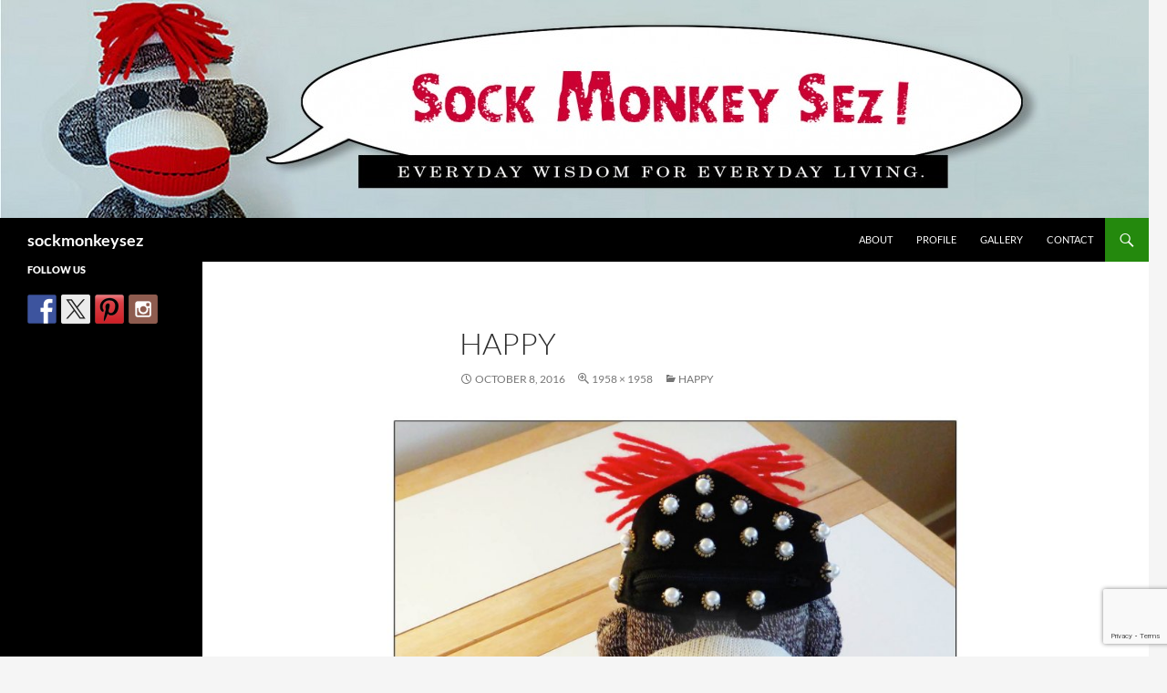

--- FILE ---
content_type: text/html; charset=utf-8
request_url: https://www.google.com/recaptcha/api2/anchor?ar=1&k=6Ld7OFEdAAAAAAeNpNRXqiXNk79LdEcWfTbGbJdr&co=aHR0cDovL3NvY2ttb25rZXlzZXouY29tOjgw&hl=en&v=PoyoqOPhxBO7pBk68S4YbpHZ&size=invisible&anchor-ms=20000&execute-ms=30000&cb=cht7wmvkmoc4
body_size: 48688
content:
<!DOCTYPE HTML><html dir="ltr" lang="en"><head><meta http-equiv="Content-Type" content="text/html; charset=UTF-8">
<meta http-equiv="X-UA-Compatible" content="IE=edge">
<title>reCAPTCHA</title>
<style type="text/css">
/* cyrillic-ext */
@font-face {
  font-family: 'Roboto';
  font-style: normal;
  font-weight: 400;
  font-stretch: 100%;
  src: url(//fonts.gstatic.com/s/roboto/v48/KFO7CnqEu92Fr1ME7kSn66aGLdTylUAMa3GUBHMdazTgWw.woff2) format('woff2');
  unicode-range: U+0460-052F, U+1C80-1C8A, U+20B4, U+2DE0-2DFF, U+A640-A69F, U+FE2E-FE2F;
}
/* cyrillic */
@font-face {
  font-family: 'Roboto';
  font-style: normal;
  font-weight: 400;
  font-stretch: 100%;
  src: url(//fonts.gstatic.com/s/roboto/v48/KFO7CnqEu92Fr1ME7kSn66aGLdTylUAMa3iUBHMdazTgWw.woff2) format('woff2');
  unicode-range: U+0301, U+0400-045F, U+0490-0491, U+04B0-04B1, U+2116;
}
/* greek-ext */
@font-face {
  font-family: 'Roboto';
  font-style: normal;
  font-weight: 400;
  font-stretch: 100%;
  src: url(//fonts.gstatic.com/s/roboto/v48/KFO7CnqEu92Fr1ME7kSn66aGLdTylUAMa3CUBHMdazTgWw.woff2) format('woff2');
  unicode-range: U+1F00-1FFF;
}
/* greek */
@font-face {
  font-family: 'Roboto';
  font-style: normal;
  font-weight: 400;
  font-stretch: 100%;
  src: url(//fonts.gstatic.com/s/roboto/v48/KFO7CnqEu92Fr1ME7kSn66aGLdTylUAMa3-UBHMdazTgWw.woff2) format('woff2');
  unicode-range: U+0370-0377, U+037A-037F, U+0384-038A, U+038C, U+038E-03A1, U+03A3-03FF;
}
/* math */
@font-face {
  font-family: 'Roboto';
  font-style: normal;
  font-weight: 400;
  font-stretch: 100%;
  src: url(//fonts.gstatic.com/s/roboto/v48/KFO7CnqEu92Fr1ME7kSn66aGLdTylUAMawCUBHMdazTgWw.woff2) format('woff2');
  unicode-range: U+0302-0303, U+0305, U+0307-0308, U+0310, U+0312, U+0315, U+031A, U+0326-0327, U+032C, U+032F-0330, U+0332-0333, U+0338, U+033A, U+0346, U+034D, U+0391-03A1, U+03A3-03A9, U+03B1-03C9, U+03D1, U+03D5-03D6, U+03F0-03F1, U+03F4-03F5, U+2016-2017, U+2034-2038, U+203C, U+2040, U+2043, U+2047, U+2050, U+2057, U+205F, U+2070-2071, U+2074-208E, U+2090-209C, U+20D0-20DC, U+20E1, U+20E5-20EF, U+2100-2112, U+2114-2115, U+2117-2121, U+2123-214F, U+2190, U+2192, U+2194-21AE, U+21B0-21E5, U+21F1-21F2, U+21F4-2211, U+2213-2214, U+2216-22FF, U+2308-230B, U+2310, U+2319, U+231C-2321, U+2336-237A, U+237C, U+2395, U+239B-23B7, U+23D0, U+23DC-23E1, U+2474-2475, U+25AF, U+25B3, U+25B7, U+25BD, U+25C1, U+25CA, U+25CC, U+25FB, U+266D-266F, U+27C0-27FF, U+2900-2AFF, U+2B0E-2B11, U+2B30-2B4C, U+2BFE, U+3030, U+FF5B, U+FF5D, U+1D400-1D7FF, U+1EE00-1EEFF;
}
/* symbols */
@font-face {
  font-family: 'Roboto';
  font-style: normal;
  font-weight: 400;
  font-stretch: 100%;
  src: url(//fonts.gstatic.com/s/roboto/v48/KFO7CnqEu92Fr1ME7kSn66aGLdTylUAMaxKUBHMdazTgWw.woff2) format('woff2');
  unicode-range: U+0001-000C, U+000E-001F, U+007F-009F, U+20DD-20E0, U+20E2-20E4, U+2150-218F, U+2190, U+2192, U+2194-2199, U+21AF, U+21E6-21F0, U+21F3, U+2218-2219, U+2299, U+22C4-22C6, U+2300-243F, U+2440-244A, U+2460-24FF, U+25A0-27BF, U+2800-28FF, U+2921-2922, U+2981, U+29BF, U+29EB, U+2B00-2BFF, U+4DC0-4DFF, U+FFF9-FFFB, U+10140-1018E, U+10190-1019C, U+101A0, U+101D0-101FD, U+102E0-102FB, U+10E60-10E7E, U+1D2C0-1D2D3, U+1D2E0-1D37F, U+1F000-1F0FF, U+1F100-1F1AD, U+1F1E6-1F1FF, U+1F30D-1F30F, U+1F315, U+1F31C, U+1F31E, U+1F320-1F32C, U+1F336, U+1F378, U+1F37D, U+1F382, U+1F393-1F39F, U+1F3A7-1F3A8, U+1F3AC-1F3AF, U+1F3C2, U+1F3C4-1F3C6, U+1F3CA-1F3CE, U+1F3D4-1F3E0, U+1F3ED, U+1F3F1-1F3F3, U+1F3F5-1F3F7, U+1F408, U+1F415, U+1F41F, U+1F426, U+1F43F, U+1F441-1F442, U+1F444, U+1F446-1F449, U+1F44C-1F44E, U+1F453, U+1F46A, U+1F47D, U+1F4A3, U+1F4B0, U+1F4B3, U+1F4B9, U+1F4BB, U+1F4BF, U+1F4C8-1F4CB, U+1F4D6, U+1F4DA, U+1F4DF, U+1F4E3-1F4E6, U+1F4EA-1F4ED, U+1F4F7, U+1F4F9-1F4FB, U+1F4FD-1F4FE, U+1F503, U+1F507-1F50B, U+1F50D, U+1F512-1F513, U+1F53E-1F54A, U+1F54F-1F5FA, U+1F610, U+1F650-1F67F, U+1F687, U+1F68D, U+1F691, U+1F694, U+1F698, U+1F6AD, U+1F6B2, U+1F6B9-1F6BA, U+1F6BC, U+1F6C6-1F6CF, U+1F6D3-1F6D7, U+1F6E0-1F6EA, U+1F6F0-1F6F3, U+1F6F7-1F6FC, U+1F700-1F7FF, U+1F800-1F80B, U+1F810-1F847, U+1F850-1F859, U+1F860-1F887, U+1F890-1F8AD, U+1F8B0-1F8BB, U+1F8C0-1F8C1, U+1F900-1F90B, U+1F93B, U+1F946, U+1F984, U+1F996, U+1F9E9, U+1FA00-1FA6F, U+1FA70-1FA7C, U+1FA80-1FA89, U+1FA8F-1FAC6, U+1FACE-1FADC, U+1FADF-1FAE9, U+1FAF0-1FAF8, U+1FB00-1FBFF;
}
/* vietnamese */
@font-face {
  font-family: 'Roboto';
  font-style: normal;
  font-weight: 400;
  font-stretch: 100%;
  src: url(//fonts.gstatic.com/s/roboto/v48/KFO7CnqEu92Fr1ME7kSn66aGLdTylUAMa3OUBHMdazTgWw.woff2) format('woff2');
  unicode-range: U+0102-0103, U+0110-0111, U+0128-0129, U+0168-0169, U+01A0-01A1, U+01AF-01B0, U+0300-0301, U+0303-0304, U+0308-0309, U+0323, U+0329, U+1EA0-1EF9, U+20AB;
}
/* latin-ext */
@font-face {
  font-family: 'Roboto';
  font-style: normal;
  font-weight: 400;
  font-stretch: 100%;
  src: url(//fonts.gstatic.com/s/roboto/v48/KFO7CnqEu92Fr1ME7kSn66aGLdTylUAMa3KUBHMdazTgWw.woff2) format('woff2');
  unicode-range: U+0100-02BA, U+02BD-02C5, U+02C7-02CC, U+02CE-02D7, U+02DD-02FF, U+0304, U+0308, U+0329, U+1D00-1DBF, U+1E00-1E9F, U+1EF2-1EFF, U+2020, U+20A0-20AB, U+20AD-20C0, U+2113, U+2C60-2C7F, U+A720-A7FF;
}
/* latin */
@font-face {
  font-family: 'Roboto';
  font-style: normal;
  font-weight: 400;
  font-stretch: 100%;
  src: url(//fonts.gstatic.com/s/roboto/v48/KFO7CnqEu92Fr1ME7kSn66aGLdTylUAMa3yUBHMdazQ.woff2) format('woff2');
  unicode-range: U+0000-00FF, U+0131, U+0152-0153, U+02BB-02BC, U+02C6, U+02DA, U+02DC, U+0304, U+0308, U+0329, U+2000-206F, U+20AC, U+2122, U+2191, U+2193, U+2212, U+2215, U+FEFF, U+FFFD;
}
/* cyrillic-ext */
@font-face {
  font-family: 'Roboto';
  font-style: normal;
  font-weight: 500;
  font-stretch: 100%;
  src: url(//fonts.gstatic.com/s/roboto/v48/KFO7CnqEu92Fr1ME7kSn66aGLdTylUAMa3GUBHMdazTgWw.woff2) format('woff2');
  unicode-range: U+0460-052F, U+1C80-1C8A, U+20B4, U+2DE0-2DFF, U+A640-A69F, U+FE2E-FE2F;
}
/* cyrillic */
@font-face {
  font-family: 'Roboto';
  font-style: normal;
  font-weight: 500;
  font-stretch: 100%;
  src: url(//fonts.gstatic.com/s/roboto/v48/KFO7CnqEu92Fr1ME7kSn66aGLdTylUAMa3iUBHMdazTgWw.woff2) format('woff2');
  unicode-range: U+0301, U+0400-045F, U+0490-0491, U+04B0-04B1, U+2116;
}
/* greek-ext */
@font-face {
  font-family: 'Roboto';
  font-style: normal;
  font-weight: 500;
  font-stretch: 100%;
  src: url(//fonts.gstatic.com/s/roboto/v48/KFO7CnqEu92Fr1ME7kSn66aGLdTylUAMa3CUBHMdazTgWw.woff2) format('woff2');
  unicode-range: U+1F00-1FFF;
}
/* greek */
@font-face {
  font-family: 'Roboto';
  font-style: normal;
  font-weight: 500;
  font-stretch: 100%;
  src: url(//fonts.gstatic.com/s/roboto/v48/KFO7CnqEu92Fr1ME7kSn66aGLdTylUAMa3-UBHMdazTgWw.woff2) format('woff2');
  unicode-range: U+0370-0377, U+037A-037F, U+0384-038A, U+038C, U+038E-03A1, U+03A3-03FF;
}
/* math */
@font-face {
  font-family: 'Roboto';
  font-style: normal;
  font-weight: 500;
  font-stretch: 100%;
  src: url(//fonts.gstatic.com/s/roboto/v48/KFO7CnqEu92Fr1ME7kSn66aGLdTylUAMawCUBHMdazTgWw.woff2) format('woff2');
  unicode-range: U+0302-0303, U+0305, U+0307-0308, U+0310, U+0312, U+0315, U+031A, U+0326-0327, U+032C, U+032F-0330, U+0332-0333, U+0338, U+033A, U+0346, U+034D, U+0391-03A1, U+03A3-03A9, U+03B1-03C9, U+03D1, U+03D5-03D6, U+03F0-03F1, U+03F4-03F5, U+2016-2017, U+2034-2038, U+203C, U+2040, U+2043, U+2047, U+2050, U+2057, U+205F, U+2070-2071, U+2074-208E, U+2090-209C, U+20D0-20DC, U+20E1, U+20E5-20EF, U+2100-2112, U+2114-2115, U+2117-2121, U+2123-214F, U+2190, U+2192, U+2194-21AE, U+21B0-21E5, U+21F1-21F2, U+21F4-2211, U+2213-2214, U+2216-22FF, U+2308-230B, U+2310, U+2319, U+231C-2321, U+2336-237A, U+237C, U+2395, U+239B-23B7, U+23D0, U+23DC-23E1, U+2474-2475, U+25AF, U+25B3, U+25B7, U+25BD, U+25C1, U+25CA, U+25CC, U+25FB, U+266D-266F, U+27C0-27FF, U+2900-2AFF, U+2B0E-2B11, U+2B30-2B4C, U+2BFE, U+3030, U+FF5B, U+FF5D, U+1D400-1D7FF, U+1EE00-1EEFF;
}
/* symbols */
@font-face {
  font-family: 'Roboto';
  font-style: normal;
  font-weight: 500;
  font-stretch: 100%;
  src: url(//fonts.gstatic.com/s/roboto/v48/KFO7CnqEu92Fr1ME7kSn66aGLdTylUAMaxKUBHMdazTgWw.woff2) format('woff2');
  unicode-range: U+0001-000C, U+000E-001F, U+007F-009F, U+20DD-20E0, U+20E2-20E4, U+2150-218F, U+2190, U+2192, U+2194-2199, U+21AF, U+21E6-21F0, U+21F3, U+2218-2219, U+2299, U+22C4-22C6, U+2300-243F, U+2440-244A, U+2460-24FF, U+25A0-27BF, U+2800-28FF, U+2921-2922, U+2981, U+29BF, U+29EB, U+2B00-2BFF, U+4DC0-4DFF, U+FFF9-FFFB, U+10140-1018E, U+10190-1019C, U+101A0, U+101D0-101FD, U+102E0-102FB, U+10E60-10E7E, U+1D2C0-1D2D3, U+1D2E0-1D37F, U+1F000-1F0FF, U+1F100-1F1AD, U+1F1E6-1F1FF, U+1F30D-1F30F, U+1F315, U+1F31C, U+1F31E, U+1F320-1F32C, U+1F336, U+1F378, U+1F37D, U+1F382, U+1F393-1F39F, U+1F3A7-1F3A8, U+1F3AC-1F3AF, U+1F3C2, U+1F3C4-1F3C6, U+1F3CA-1F3CE, U+1F3D4-1F3E0, U+1F3ED, U+1F3F1-1F3F3, U+1F3F5-1F3F7, U+1F408, U+1F415, U+1F41F, U+1F426, U+1F43F, U+1F441-1F442, U+1F444, U+1F446-1F449, U+1F44C-1F44E, U+1F453, U+1F46A, U+1F47D, U+1F4A3, U+1F4B0, U+1F4B3, U+1F4B9, U+1F4BB, U+1F4BF, U+1F4C8-1F4CB, U+1F4D6, U+1F4DA, U+1F4DF, U+1F4E3-1F4E6, U+1F4EA-1F4ED, U+1F4F7, U+1F4F9-1F4FB, U+1F4FD-1F4FE, U+1F503, U+1F507-1F50B, U+1F50D, U+1F512-1F513, U+1F53E-1F54A, U+1F54F-1F5FA, U+1F610, U+1F650-1F67F, U+1F687, U+1F68D, U+1F691, U+1F694, U+1F698, U+1F6AD, U+1F6B2, U+1F6B9-1F6BA, U+1F6BC, U+1F6C6-1F6CF, U+1F6D3-1F6D7, U+1F6E0-1F6EA, U+1F6F0-1F6F3, U+1F6F7-1F6FC, U+1F700-1F7FF, U+1F800-1F80B, U+1F810-1F847, U+1F850-1F859, U+1F860-1F887, U+1F890-1F8AD, U+1F8B0-1F8BB, U+1F8C0-1F8C1, U+1F900-1F90B, U+1F93B, U+1F946, U+1F984, U+1F996, U+1F9E9, U+1FA00-1FA6F, U+1FA70-1FA7C, U+1FA80-1FA89, U+1FA8F-1FAC6, U+1FACE-1FADC, U+1FADF-1FAE9, U+1FAF0-1FAF8, U+1FB00-1FBFF;
}
/* vietnamese */
@font-face {
  font-family: 'Roboto';
  font-style: normal;
  font-weight: 500;
  font-stretch: 100%;
  src: url(//fonts.gstatic.com/s/roboto/v48/KFO7CnqEu92Fr1ME7kSn66aGLdTylUAMa3OUBHMdazTgWw.woff2) format('woff2');
  unicode-range: U+0102-0103, U+0110-0111, U+0128-0129, U+0168-0169, U+01A0-01A1, U+01AF-01B0, U+0300-0301, U+0303-0304, U+0308-0309, U+0323, U+0329, U+1EA0-1EF9, U+20AB;
}
/* latin-ext */
@font-face {
  font-family: 'Roboto';
  font-style: normal;
  font-weight: 500;
  font-stretch: 100%;
  src: url(//fonts.gstatic.com/s/roboto/v48/KFO7CnqEu92Fr1ME7kSn66aGLdTylUAMa3KUBHMdazTgWw.woff2) format('woff2');
  unicode-range: U+0100-02BA, U+02BD-02C5, U+02C7-02CC, U+02CE-02D7, U+02DD-02FF, U+0304, U+0308, U+0329, U+1D00-1DBF, U+1E00-1E9F, U+1EF2-1EFF, U+2020, U+20A0-20AB, U+20AD-20C0, U+2113, U+2C60-2C7F, U+A720-A7FF;
}
/* latin */
@font-face {
  font-family: 'Roboto';
  font-style: normal;
  font-weight: 500;
  font-stretch: 100%;
  src: url(//fonts.gstatic.com/s/roboto/v48/KFO7CnqEu92Fr1ME7kSn66aGLdTylUAMa3yUBHMdazQ.woff2) format('woff2');
  unicode-range: U+0000-00FF, U+0131, U+0152-0153, U+02BB-02BC, U+02C6, U+02DA, U+02DC, U+0304, U+0308, U+0329, U+2000-206F, U+20AC, U+2122, U+2191, U+2193, U+2212, U+2215, U+FEFF, U+FFFD;
}
/* cyrillic-ext */
@font-face {
  font-family: 'Roboto';
  font-style: normal;
  font-weight: 900;
  font-stretch: 100%;
  src: url(//fonts.gstatic.com/s/roboto/v48/KFO7CnqEu92Fr1ME7kSn66aGLdTylUAMa3GUBHMdazTgWw.woff2) format('woff2');
  unicode-range: U+0460-052F, U+1C80-1C8A, U+20B4, U+2DE0-2DFF, U+A640-A69F, U+FE2E-FE2F;
}
/* cyrillic */
@font-face {
  font-family: 'Roboto';
  font-style: normal;
  font-weight: 900;
  font-stretch: 100%;
  src: url(//fonts.gstatic.com/s/roboto/v48/KFO7CnqEu92Fr1ME7kSn66aGLdTylUAMa3iUBHMdazTgWw.woff2) format('woff2');
  unicode-range: U+0301, U+0400-045F, U+0490-0491, U+04B0-04B1, U+2116;
}
/* greek-ext */
@font-face {
  font-family: 'Roboto';
  font-style: normal;
  font-weight: 900;
  font-stretch: 100%;
  src: url(//fonts.gstatic.com/s/roboto/v48/KFO7CnqEu92Fr1ME7kSn66aGLdTylUAMa3CUBHMdazTgWw.woff2) format('woff2');
  unicode-range: U+1F00-1FFF;
}
/* greek */
@font-face {
  font-family: 'Roboto';
  font-style: normal;
  font-weight: 900;
  font-stretch: 100%;
  src: url(//fonts.gstatic.com/s/roboto/v48/KFO7CnqEu92Fr1ME7kSn66aGLdTylUAMa3-UBHMdazTgWw.woff2) format('woff2');
  unicode-range: U+0370-0377, U+037A-037F, U+0384-038A, U+038C, U+038E-03A1, U+03A3-03FF;
}
/* math */
@font-face {
  font-family: 'Roboto';
  font-style: normal;
  font-weight: 900;
  font-stretch: 100%;
  src: url(//fonts.gstatic.com/s/roboto/v48/KFO7CnqEu92Fr1ME7kSn66aGLdTylUAMawCUBHMdazTgWw.woff2) format('woff2');
  unicode-range: U+0302-0303, U+0305, U+0307-0308, U+0310, U+0312, U+0315, U+031A, U+0326-0327, U+032C, U+032F-0330, U+0332-0333, U+0338, U+033A, U+0346, U+034D, U+0391-03A1, U+03A3-03A9, U+03B1-03C9, U+03D1, U+03D5-03D6, U+03F0-03F1, U+03F4-03F5, U+2016-2017, U+2034-2038, U+203C, U+2040, U+2043, U+2047, U+2050, U+2057, U+205F, U+2070-2071, U+2074-208E, U+2090-209C, U+20D0-20DC, U+20E1, U+20E5-20EF, U+2100-2112, U+2114-2115, U+2117-2121, U+2123-214F, U+2190, U+2192, U+2194-21AE, U+21B0-21E5, U+21F1-21F2, U+21F4-2211, U+2213-2214, U+2216-22FF, U+2308-230B, U+2310, U+2319, U+231C-2321, U+2336-237A, U+237C, U+2395, U+239B-23B7, U+23D0, U+23DC-23E1, U+2474-2475, U+25AF, U+25B3, U+25B7, U+25BD, U+25C1, U+25CA, U+25CC, U+25FB, U+266D-266F, U+27C0-27FF, U+2900-2AFF, U+2B0E-2B11, U+2B30-2B4C, U+2BFE, U+3030, U+FF5B, U+FF5D, U+1D400-1D7FF, U+1EE00-1EEFF;
}
/* symbols */
@font-face {
  font-family: 'Roboto';
  font-style: normal;
  font-weight: 900;
  font-stretch: 100%;
  src: url(//fonts.gstatic.com/s/roboto/v48/KFO7CnqEu92Fr1ME7kSn66aGLdTylUAMaxKUBHMdazTgWw.woff2) format('woff2');
  unicode-range: U+0001-000C, U+000E-001F, U+007F-009F, U+20DD-20E0, U+20E2-20E4, U+2150-218F, U+2190, U+2192, U+2194-2199, U+21AF, U+21E6-21F0, U+21F3, U+2218-2219, U+2299, U+22C4-22C6, U+2300-243F, U+2440-244A, U+2460-24FF, U+25A0-27BF, U+2800-28FF, U+2921-2922, U+2981, U+29BF, U+29EB, U+2B00-2BFF, U+4DC0-4DFF, U+FFF9-FFFB, U+10140-1018E, U+10190-1019C, U+101A0, U+101D0-101FD, U+102E0-102FB, U+10E60-10E7E, U+1D2C0-1D2D3, U+1D2E0-1D37F, U+1F000-1F0FF, U+1F100-1F1AD, U+1F1E6-1F1FF, U+1F30D-1F30F, U+1F315, U+1F31C, U+1F31E, U+1F320-1F32C, U+1F336, U+1F378, U+1F37D, U+1F382, U+1F393-1F39F, U+1F3A7-1F3A8, U+1F3AC-1F3AF, U+1F3C2, U+1F3C4-1F3C6, U+1F3CA-1F3CE, U+1F3D4-1F3E0, U+1F3ED, U+1F3F1-1F3F3, U+1F3F5-1F3F7, U+1F408, U+1F415, U+1F41F, U+1F426, U+1F43F, U+1F441-1F442, U+1F444, U+1F446-1F449, U+1F44C-1F44E, U+1F453, U+1F46A, U+1F47D, U+1F4A3, U+1F4B0, U+1F4B3, U+1F4B9, U+1F4BB, U+1F4BF, U+1F4C8-1F4CB, U+1F4D6, U+1F4DA, U+1F4DF, U+1F4E3-1F4E6, U+1F4EA-1F4ED, U+1F4F7, U+1F4F9-1F4FB, U+1F4FD-1F4FE, U+1F503, U+1F507-1F50B, U+1F50D, U+1F512-1F513, U+1F53E-1F54A, U+1F54F-1F5FA, U+1F610, U+1F650-1F67F, U+1F687, U+1F68D, U+1F691, U+1F694, U+1F698, U+1F6AD, U+1F6B2, U+1F6B9-1F6BA, U+1F6BC, U+1F6C6-1F6CF, U+1F6D3-1F6D7, U+1F6E0-1F6EA, U+1F6F0-1F6F3, U+1F6F7-1F6FC, U+1F700-1F7FF, U+1F800-1F80B, U+1F810-1F847, U+1F850-1F859, U+1F860-1F887, U+1F890-1F8AD, U+1F8B0-1F8BB, U+1F8C0-1F8C1, U+1F900-1F90B, U+1F93B, U+1F946, U+1F984, U+1F996, U+1F9E9, U+1FA00-1FA6F, U+1FA70-1FA7C, U+1FA80-1FA89, U+1FA8F-1FAC6, U+1FACE-1FADC, U+1FADF-1FAE9, U+1FAF0-1FAF8, U+1FB00-1FBFF;
}
/* vietnamese */
@font-face {
  font-family: 'Roboto';
  font-style: normal;
  font-weight: 900;
  font-stretch: 100%;
  src: url(//fonts.gstatic.com/s/roboto/v48/KFO7CnqEu92Fr1ME7kSn66aGLdTylUAMa3OUBHMdazTgWw.woff2) format('woff2');
  unicode-range: U+0102-0103, U+0110-0111, U+0128-0129, U+0168-0169, U+01A0-01A1, U+01AF-01B0, U+0300-0301, U+0303-0304, U+0308-0309, U+0323, U+0329, U+1EA0-1EF9, U+20AB;
}
/* latin-ext */
@font-face {
  font-family: 'Roboto';
  font-style: normal;
  font-weight: 900;
  font-stretch: 100%;
  src: url(//fonts.gstatic.com/s/roboto/v48/KFO7CnqEu92Fr1ME7kSn66aGLdTylUAMa3KUBHMdazTgWw.woff2) format('woff2');
  unicode-range: U+0100-02BA, U+02BD-02C5, U+02C7-02CC, U+02CE-02D7, U+02DD-02FF, U+0304, U+0308, U+0329, U+1D00-1DBF, U+1E00-1E9F, U+1EF2-1EFF, U+2020, U+20A0-20AB, U+20AD-20C0, U+2113, U+2C60-2C7F, U+A720-A7FF;
}
/* latin */
@font-face {
  font-family: 'Roboto';
  font-style: normal;
  font-weight: 900;
  font-stretch: 100%;
  src: url(//fonts.gstatic.com/s/roboto/v48/KFO7CnqEu92Fr1ME7kSn66aGLdTylUAMa3yUBHMdazQ.woff2) format('woff2');
  unicode-range: U+0000-00FF, U+0131, U+0152-0153, U+02BB-02BC, U+02C6, U+02DA, U+02DC, U+0304, U+0308, U+0329, U+2000-206F, U+20AC, U+2122, U+2191, U+2193, U+2212, U+2215, U+FEFF, U+FFFD;
}

</style>
<link rel="stylesheet" type="text/css" href="https://www.gstatic.com/recaptcha/releases/PoyoqOPhxBO7pBk68S4YbpHZ/styles__ltr.css">
<script nonce="m80ltzuGbDPWmlqELdyapg" type="text/javascript">window['__recaptcha_api'] = 'https://www.google.com/recaptcha/api2/';</script>
<script type="text/javascript" src="https://www.gstatic.com/recaptcha/releases/PoyoqOPhxBO7pBk68S4YbpHZ/recaptcha__en.js" nonce="m80ltzuGbDPWmlqELdyapg">
      
    </script></head>
<body><div id="rc-anchor-alert" class="rc-anchor-alert"></div>
<input type="hidden" id="recaptcha-token" value="[base64]">
<script type="text/javascript" nonce="m80ltzuGbDPWmlqELdyapg">
      recaptcha.anchor.Main.init("[\x22ainput\x22,[\x22bgdata\x22,\x22\x22,\[base64]/[base64]/[base64]/[base64]/cjw8ejpyPj4+eil9Y2F0Y2gobCl7dGhyb3cgbDt9fSxIPWZ1bmN0aW9uKHcsdCx6KXtpZih3PT0xOTR8fHc9PTIwOCl0LnZbd10/dC52W3ddLmNvbmNhdCh6KTp0LnZbd109b2Yoeix0KTtlbHNle2lmKHQuYkImJnchPTMxNylyZXR1cm47dz09NjZ8fHc9PTEyMnx8dz09NDcwfHx3PT00NHx8dz09NDE2fHx3PT0zOTd8fHc9PTQyMXx8dz09Njh8fHc9PTcwfHx3PT0xODQ/[base64]/[base64]/[base64]/bmV3IGRbVl0oSlswXSk6cD09Mj9uZXcgZFtWXShKWzBdLEpbMV0pOnA9PTM/bmV3IGRbVl0oSlswXSxKWzFdLEpbMl0pOnA9PTQ/[base64]/[base64]/[base64]/[base64]\x22,\[base64]\x22,\x22YcK5wow7S8Kpw5ArwqTCoR0VwpBQw4nDgAnDhjshPsOwFMOEYh1zwoM9TMKYHMOsXRp7KnDDvQ3DtGDCgx/DtsOydcOYwp/DnhNywrcJXMKGNRnCv8OAw6l0e1tKw6wHw4h/[base64]/Cj8KULMKgNcOgLwZAwpFwW8OeKm8XwpfDnQLDun9nwqpuAz7DisKXCHt/DCzDp8OWwpcaC8KWw5/[base64]/ZWwewrDDs04BFg3Ct8KbH8KBO1HDssO4Y8OtXMK1Z0XDsgXCmMOjaVoofsOeZ8KfwqnDv23Dl3UTwofDsMOHc8O3w6nCn1fDp8ONw7vDoMK6CsOuwqXDtxpVw6RKPcKzw4fDjGlybXvDvBtDw5PCgMK4csORw4LDg8KeKsKqw6R/[base64]/wqppWsK8w5JhKBDDjXDDjXLDt2sAwphXw4IIYMKHw6YXwr1xDEZzw4PCkBvDukY/[base64]/DtDQcR0o3JcKrfcOyYsOSw707woEgFQvDqXUpwrNHP23DlsOVwoRqR8KBwrIze21zwpp7w7YSfsOBexvDjEQaSsOlPFUvZMKowpwDw5vCnMKDETbDgDTDqSTCicORC1TCr8OYw53DkkfDkcOFwq7DuQhYw67ChsOiIThiwrkCwrsAHjTComJSe8Oxw6B/[base64]/[base64]/SnPDnXB3wqPDiysPw7XChl3CqXFhUmJfZcOWE3lqdl3Di1jCncOAwr7ChcKJA2fChW/ClTcEfQHCoMOyw611w79RwpR3woZJQjPCokPDuMOFd8OdA8KzQwMLwrLCiEwkw5LCh2XCpsOub8OoTxbCpsOnwpzDqMKOw4ozw4fCpMOcwp/CnVZZwppdG1PDh8K4w6TCv8K6dSE7FQo0wowKPsKmwpxEDMOzwrrDg8OtwpTDvsKBw6NOw77DvsO2w4x/[base64]/XifCnMOmTsKjw7d+RcOYwqFew6ZdwpzCoMO3wpkxeCbDt8OsKiw3wqfCvjVqE8KJMlTDhVERSWDDmsOeT3TCqcOhw4BxwonCisKbKcOpfCLCg8O9LlkuZX8FAsO6Y1dUw4luO8KLw6XChUk/NCjCvlrCgggPCMKxwrtVJnobMDfCs8Kbw4o8O8KqdMOaZAVEw5NdwoLCmDfChcOAw5bDncOdw7nDvS45wprDqkgawpDDrsKxHMKRw5HCs8KFYU/Dr8KIEMK5MsOfw5BUD8OXQnzDhcKtDQXDocOww7XDpsOHEcKEw4vDikLCvMOpS8KEwoVzXn7ChMOKHsObwoRDwohPw7U/[base64]/Dqi1iE8K/CUPDmcKzRQYiW8OZZmxGw6vCpnwqw65tKGrDsMK0wrHDn8O7w43DkcOYWMOaw6TCncKUE8Oxw7zDrsKBwr3DnH0XIsO1wq/Dv8OPw6QxEDhZacOQw4XDtkBww6paw7XDt09cwp7DnGTCusO/w7fDjMOZwqXClMKHWMOSHMKxeMOswqhLwotMw4F0w6/CtcOzw5UyUcO1Wk/ClxLCkD3DnsOGwp7CgVHCn8K3UxtyYynCkRrDoMOZXMKwYUfCm8KxWHkvcMKNKEjCpcOtOMOiw6VceXkcw7XDt8KowoDDugkewqTDtcKJF8OkPcKgfBTDuylPbDjChEnChBrDsgE/[base64]/DkyAdOcKKw6bDii4lwrHCocKCRStcw4snwqbCt8KQw4giZcK+w6kEw7/DicOBKsKFGcOpw7UYAxvCrsOLw5B7AxrDgXDCtyU7w6zCl2IywqTCtsOrPcKnDz4ewoHDg8KML1bDuMKvL37DqEjDrjHDsCAUWsKBRMKHV8Orw5Jmw7UxwqfDj8KNwrbCoR/CocOUwpIVw7zDrVnDmnJPFBYsHCHCn8KCw5xcB8Omw5lmwq8NwokGf8K/w7fCn8OqbTpmLcORw4tmw5LCkQVBPsO2GkzCn8O9aMKaf8Oew59jw6VkZ8OzOMKXE8Kaw4HDrcKjw6vCiMOxKxnCl8OpwpcKwpnDlnFzwqdwwqnDgTQBwp/CiVpjw5PDt8OCajoKCcOyw6Nuaw7DnnXDtMOawrl5wqfCpkDDo8K/w4cvXz8Ww50nwr7CgsK7fsO9worDpMKQw5oWw7LCjMOSwpoUCcKHw6Ipw7TCiB9UEhRFw7TDsGN6w6jCr8KeBsOxwrx8EsOabMOowr41wpzDgcK/[base64]/Dmw7Ck8OWw7DCvMKLw77CjWDClcOewpEwVsKxbsOIWF4+wq5Fw7wkP0t3G8KIbH3Dt27CjsOreyTCtx3DrUMVFcO6wo/ChMOCw7RVw64/w5t2ecOAacKfDcKKwo0qPsK3wpgVPSXCgsKzLsK7w7TChcKGHMKkOz/CjgFEw4pCfBPCoSYRCsKDwp3DoU/ClhdBLcKnZmDDjzPCssK0NsONwqTDuAkIHcOoJcO7woMNwpjDinzDjDMCw4XCp8KqUcOBHMODw5pGw7hReMO6OjI6w6sbM1rDpMKMw6dyPcOQw43DhUxGBMOTwp/[base64]/HHlWwoIowq7CijvClE9awow9bsOKZsOtw4BUXcO6TWwBwojDhcOwbsKlw7zDlGt1QMOVw4bCrMKtAyTDvsKuRsOFw6fDlcKWeMObTMOvwp/DkXEjwpYewq/Cv2dseMKkYgpEw7PCjC3Ci8OVVcOkWsOHw7/DgsOIbMKHwo3DjMKtwqVPfFElwr/ClMOxw4RGZMOWW8KSwrt9I8KRwpFaw6LCucOEW8O1w4TDqcO5Li/DhiXDncKFw47Ci8KHU2h/MsOueMOrw7YkwohgVU0jKit9wrbClXfCsMKnYyXDlVvCsmEZZl/CpwI1GMOFScO7A2XCnAjCo8O5wpMhwrtTBAfCs8Kow4kcJ0PCqBfDvXd4IMKsw5DDoxNdw5vCpMORB289w5/Do8OBFQ7Ckk4UwpxuZcKgL8KWwpfDpgXDkcKJwqTCpMOiwplyacO9wqbCiBNyw6XDvsOGWyHDjEtpGgHCg3vDjsODw7JPLDjDkF7Dj8ODwp0Awq3DkXnDvTECwo/Coi/[base64]/wow/ESZgwpHDt8Klch8jA8OpecK3A2bCj8KewrF8FsOwOgkTwrDCjsK2SMOBw7rCtlvCrWsXXmoHQ0/DiMKrwofCt100MsO6E8O6wrDDrsONA8Ktw69yJMKXw6ojwqVvw67Cu8KXIcKXwqzDqsKJKMOFw4/[base64]/wqrChMOYw4XCiwnDvMK2w4RcwobDvsKgw5Yhw6pkworDvDjChsOdOH0VTcKMIzQCPMOywqbCl8OGw7XCjsKBwofCqsKtVEbDk8KfwpPDncOSB1Axw7ZlMQ9rOsOcbMO9RMKrw65zw7t/Kw8Pw5jDokpXwpEdw6zCsAtGwp7Cn8OowoLCtQNBfAwiaWTCt8OfDgg/wqN6T8Orw45YcMOnJcKZw6LDkDHDv8Opw4/CthpTwr7DlhnDjMKkZcK0w4PClRt+wppVEcOFw4doBU/Cu2FCbsKMwr/[base64]/VMOQwozDosKSwqDCr8KIesOfG38RNcKDel9NwpfDjMO8w7vCicOfw5hYw6tNDsOiwr/ClCnDqmUSw5Fiw4ALwofCul4MIUBowrh3w4XCh8K9bWwId8OYw4MWPEBiwrJzw7kvFXEWw53Co3fDh1IWVcKmWgjCscKmH3hHG0rDh8OVwq/CkyUGcsO0w6PDrRFjF3HDiznDi1cLwrdsIMKxw5XCg8KzKSEIw4DCjwXCgBNWwroNw7LClG43YDlFw6HCh8KUB8OfBAPCuwnDtcO9wpjCq2tFEcOmYHnDjQLCscO0wqd9GhDCncKEKTgJAhbDu8O6woVlw6LDpMO4wq7CkcOcwrjCggPCtlw/IyhMw5bCh8K7F3fDr8OpwpRvwrvCnsOcwqjCosOuw7TChcOFwoDCicKpLsOyQ8K0w4PCgVh2w5rDnDN0UsKMEUceNMOmw518wpJRwo3DksOyKgBawpsoZcOXwq4Bw7zCiWTDnk/CgWljwrTCjkJfw798DRXCm03Ds8OcFcOlSW0pacKBOMO3ERXDuBrCtMKHZQ/DlsOEwqfDvwIIXMK/RsOsw68OVMOVw7fDtDIyw4LCuMOGFRXDiD/CvMKmw6DDljvDqEUUVsKSBQXDjWXCvMOpw5gGPsK3bQYzccKlw6rCqRTDksK0PcOxw67DncKPwrkndHXCgFLDvwgzw4t3wpbDhMKEw43CusKcw5bDi0JSb8KwX2glbGLDhVIgw5/DnWnCqWrCq8Ojwq1iw6stHsK2eMOMaMKiw5dHGE7Dj8Krw4p1Z8O9WhbCiMKdwozDhcOFTjvCkzwRTsKlw5HCmUbCglfCiiTDssKMO8O8wotjJ8OdKxEaNcO5w7rDtsKBwoFVVXrDgsOVw7PCokDDgB7DjkADOsO/[base64]/[base64]/CnnJMCHnDtCzCly7Cp8OkL8KxWE8iK1LCkcOWN0DDr8Ohw6XDmcOeAiUWwpjDgwrDi8KMwqhlwp4WB8KLNsKUSMK6IwfCg1zDuMOWGlltw4d9wqt4wrnDj1QzWmtsLsO5w48eYi/CocODQ8KGE8OMw4lnw4zCrzXDn1fDlhXDtMKofsKfLXw4RC5bJsKGMMOfQsKgIU5Cw4TCuEfCusOdesKkw4rCnsKywo4/[base64]/Cgy7CmsK4w50hwrcaPG1YY8Ogw6/[base64]/Dt8KkehTCpmsuIMOIFMOLw5Rzw5TCm8O6HMOkw7bCtQPChBjCskk1U8K8eysww4nCsVxMa8OgwqbDlk/DoyhPwrZSwplgAW3CshPDvkvDiFTDpWbDkGLCosKvwp9Ow6NSwoHCpFtowptdwoPCmHfCj8K3w7DDtsKyQsOQwqQ+LRNewpzCqcO0w6czw5zCjsKZOhDDgBXCsHvCmsKqNMOaw4xswqsGwpBww5A2w4oVw6XCpsKVcsO0wpjDo8K0UMOoVsKtMMK+KcOcw5XChVA/[base64]/DklMUw4/CplHDlMOywqdSw7HCrsO0f0nCpMOXOwXDqU/[base64]/wrTDrWPDgMKOADXDtSzChsOww7dJBCXDkWthwrkDw4URNAbDjsOsw7ZtClnCnsKGYBjCgUo0wqTDnQzCrX/CuTcMworCpA7DrgsgPXoywoHCoj3ClsOObDNlNcOpA3XDusORwq/DtmvCmsKSbTRZw4pZwoh3TCbCuArCicOLw7Yuw57CihfDrgF4wrvCg1lCD1Ufwrgpw5DDjMOyw64kw7NEfcOeUncaPyZCd1HCm8O0w6cdwqJmw7HDvsODM8KcbcK+Nn7DtEnDo8K4eCkiTlJ6w6AJE2zDu8KdVsOrwqPDoU3ClMKGwpvDvMKSwpLDt3/CscKkT1nDusKDwr/DpsKIw7TDocO+OwnCnS/Dt8OKw47Cl8O2TcKKw4LDm2gaLj8HRcK5S2AhMcO2CsKqAmMlw4HCpcOCS8OSV3oYwqXDgmMTwoQAKsOvwpjDtEkjw7ABEcKsw7/ChMO0w5HCicONA8KHVkVvDCrCp8OIw6UTwolbTllyw7vDpGTDvMKBw5HCssOzwrXCh8OTwqQ/WsKCUCTCt1fChsOSwrl8X8KPPU3CjAPDisOOwoLDvsOYWh/Cr8KzEgXCjlMMHsOkwrDDvMKpw7ZVOVV7T0zDrMKsw4QgesOTB1HDpMKPc1/Cs8OVw4diVMKlP8KiccKuHcKXwqZjw5LCuiYnwrhEw7nDuSZKwoXCim5Awr/DvFgdEcOzwqgnw5rDrk/DgWMvwpnCmcO4w4nCmsKEw7FjG24nXmjChC19S8KQWHrDg8K9YRB2ecONwqAeCT8td8Oww6PDqhvDvMOJfsOTbcOUNMKzw5hsRSspcwpteiZHwpzDtAEHUTp0w4g1w5Bfw6LDlSJlYhFiDEnCssKvw4NSUxcSHMOjwrzCpBLCrsO/TkrDij5UPTlOw6bCjjc3wq0fWVDDosOXwqHCrR7CrCzDoQovw4PDtsKZw7o/w5BCQXDCpMKpw53DusOmW8OoK8Odw4Rtw7Yvbl/Dh8OawqPCmDVJI37CrMK7SsKEw4sIwoPDuGoaGcOMJ8Oqe0HCnWQ6PlnDvl3DncO1wrYdSsKXS8Klw4JkAcKKDMOAw6fCuVvCv8Kuw4gRR8ODcxsIOcOTw4vCscOMw5TCvXkLw7w6woPDnGAmO29awo3Dhn/DgV0vQgIoDApjwqHDmzdtLzMJfsKqw6F/w6TCrcO2HsOFwpFDZ8KRFMKpL2pWw4PCvFHDqMK+w4XChCjDp3nDkhwtehcRbS4yd8K+wqljw4tYNB1Rw4XCv29Nw6jDmnlDwoVcB2rCsBVXw6XCosO5w4FGICTCjG3DiMKQJsKqwq/DgT8aMMKiw6PDpsKABVEPw4/ChcOrS8O3wqDDlgHDgEkfe8KnwrzDicOwf8KBwrx0w5UOOm7CqMKvYhdsIi3CqXHDuMKyw77Dl8OOw5/CtcOhSsKaw7HDuQDCnAHDhWsHwpfDrsK7ccKgMMKNAW0mwqQRwoR1aXvDrEh1woLCqATCmVxYwr7DhVjDhXNbw5jDjlAsw5dAw5vDjB7CrDobw4fCgFUwGGh7J1TDizwhDcK9eXPCnMONbcO4wqd4IsKTwovCv8Oew7fCqU/CgHA/ZjwJLWwgw6HDqWVFVj/Cpi8HwqbCvMOGw7ZsEcOKwr/Dj2sCKMKJGA/CsnrCvkM9wrnCq8KgNhJmw4bDkQDCh8OTM8OMw4EUwrhDwowDUcKhA8KJw7zDicK/NwZMw5DDpMKpw7YBdMOqw5bCoALCm8OTw68Sw4LCu8KmwqzCo8K5w73DtcKdw7J6w7fDmcOad0UcTcK3wrnDk8O0wo0FIAtpwqV2H3XCsTHCuMO7w5fCtsOxXsKrUC/DrHU0wox/w6lQw5jCrDrDr8KjTBTDuwbDisOjwqrCoDbDt1zDrMOcw7tZOiDCvmoUwpRew7Q+w7keKcOPLTBUwrvCpMKiw77ClQDDlh7CsknCiXnCpzRgV8OEKVdTO8Kow7/[base64]/CiMK3MyR5wr7CiVTCq2lbQMOWf8KPwr/Ch8KMwrfDrsO9V2HDgcO+YSnDoBR0XkVfwoFOwow0w4nChMO6wobCu8OLwqEAQT7DnXkTwqvCisKkb31Cw4lEw6F7w7DClsKUw4TDn8O+aQ5kw69swo9cOlHDo8KjwrMJw7tNwplYRhTDhsKPKA0GBirCtcKXCsO1wp/DlsKfWsOmw5AtY8KCwooqwpHCl8Osbl9JwoEXw79/w6Icw63CvMODScKCwowmcxXCu29bw4kVbkEPwrItw57DocOmwrnDv8KNw6MNw4BsE1zDhsK6wonDuGnCkcO+bsKKwrvCqsKxE8K1RMO3TwTCosKZc1jDocO1HMO3YEDCucOadMKYw49kX8KNwqTCsnJ2w6kXYChCwrvDrnzDlcOUwr3DmsK/PCJyw5zDtMO9wo/ChFXCnCFGwptzV8O9TsOxwpDCt8KmwrfCiFfCmMOYdcKiBcKSwqLDgktiYVx9H8KgSMKqO8O1wrnCrsObw6Mqw4BIwrDCpwU6w47CrXjDimDDg0/[base64]/wqALw4zDqw3DgGY9w7owE8K2w6DCrhDCj8Ogw6TCqsOpw5sZUcOLw5M+DMOkU8KpT8OUwo/DngRfw4INTnotDkY5fgDDhMKjDVzDtMO4TsO1w7/[base64]/DucKowrtHw6rCrnBMwp/[base64]/CpxZiFcOMw5Egw7BKwrLDhVHDtmALMcOswr0rw7E2w64qPcOGew3DtcKDw7IqRsKqRMKNH0bDtMKBIDA+w6wVw4zCu8KaAw7DjsO5U8OwO8KFa8ONCcKmacOsw47CtRNIw4h0R8ORa8K0w59xwo5afMOlbMKYV8OJGMKew50vG1HClm3CrMOQwo3DlcK2eMK/w5HCtsKWw65YdMOmEsO4wrACwqpPwpF6woJ0w5DDnMO7w6/CjnVgZ8OpPcO7w4NCwpfCtcK+w4ooACNfw7rDn0ZvMBvCg2sMF8KHw6sMwqDChwtWwqrDozHCiMOdwpTDpsO5w5TCtsK0wq4RcsO4KTnDs8KRHcOzYMKqwoQrw7bDn1gmwqDDok9Qw6TCklN/fxfDs3/[base64]/CucOsVsKsDcKPw5LCqsK9AhNMwp7CrMOKP8OAQBfDiifCmsOZw6hSB3HDrlrDsMOIwpbCghd+Y8KQw4hGw6Z2wrYNNEdGBDVFw5nCrxoiNcKnwpZAwptGwr7Cl8KUw7fClS4owo47w4dgTV8owpR2wotFw7/[base64]/H8OVZmDDgmcCVmE1FDTDmEbCo8KRPnY3wrPCiUpXwrPCssKqw5fCicKuIGTCuXfDngbDkjFRYcOHdgkLwqTDj8OfBcO6Rmg0Y8O+w6EEw7DCmMKfXMKgKn/CnUvDvMKPaMO+XsKVw7YhwqPCjXcYGcKbw6A4w5pqwoxnwoFLw7www6DDhsKFXCvDvktvFj7CsGvDgRRvbXkMw5IAwrXDocO4wr1xccOtABRmGMKTS8OsTMKuw5lSwpNaGsO/EGN8w4TCocOHwprCo2xUWGjCijFkYMKlOW/DgX/[base64]/[base64]/DrVXDu8O2RmIIwqvDthgNN8OxcG7CqMK7w5kZwoRKwofDpCxNwr/Dr8O3wqfDpzNrw4zDiMODVztJwovCnMOJDcK4w5B/RWJBw5sUwo7DnVoEwqnCuHADcjzCqDXCvSfCnMK7XcO4w4Q+eyHDlhvDiDzCmEDDvFo9wplFwotjw6TCpCrDvjjCscOdQXrCk3bDt8K+IsKDPjZxOXjCgVk8wpbChsKWw4/[base64]/ISkgw6jCpcOEwojCkMKjVcOww5E2wqnDqsO3wrd4w50QwqbDs1s2bRjCkcODdMKNw75pSsO5VcKzYxPDhMOLM1UDwprCk8KwRcKaEGfCnifCrMKSTcKEHMOKB8OrwpMJwqzDjEFsw7UqWMOgwoLCm8OzbQMnw4/CgMK7Q8KRdkY7wrJET8OqwpJaAcKrLcOmwr5Lw6TCr3kcIsKyZMKdN0TDqsOkWMOYw7vClQ8TAG5HBl8NDhEXw4HDlSFkNsOIw5HCisOHw47DrcKLdsOjwpjDjMOvw5/DtwRZdsO/bwHDisOTw7U/w6zDp8O0GsKtTyDDtwnCsGtrw6/CqcKcw61EMXMKB8OacnzClsO4woDDllludcOqdCXDkFVnw7jDnsK8QB/CoVJ/[base64]/DgsKvTlbCvgYAw71SDRozOXlUwr7CnMKGw6LCosKQw4zDsXfCokZEO8OywrBra8K1bVjDu0MuwpvClMKaw5jDr8O0w7PCkyrCnQ3Dn8O+wrcRwrjChsOVWktaTsK/wp3DklzDsGXCsTDCv8OrGhJCR3A6QhAZw5oWwptMwrvCs8OswoJ1wozDvnrCp0HDrh4wDcKSOD4KWMK9AsK5w5DDo8KmRRIDw4/DpsKSwqJow6rDqMKsfl7DosKYUAHCn3wnwp9Wd8O2fBBJw6cgwos3woHDsy7CnD1xw6HDqcKPw5FGUMO7wpDDmsOEwoXDuVrCjzxmURnCh8O4YSAIw6oGwrNMwqnDjzFxAMKKVnwXSmfChsKuw63DuXN3w4wOcm5/MDZRwoINAhkQw418wqs+eBpawpXDnMKlw5LCgcKVwqVkDMKqwovCscKcPDPDlUDCisOoKMOEXMOpw6LDisK6didTcH/CpFYGOMK9bsK6R2gkXkUdwq02wofCgsKjJxYxEsOfwoDCmMOFAMOWwrLDrsKoGG7DpkZew4gmDXJdw4hWw5LDjcKtA8KWDyIPRcKhwpUWQ35OUXLDj8Ouw7c8w7bDkj7DsQM0SVlHw5tAwqrDlMKjwrQ3wojDrA/[base64]/[base64]/w5plTXAWwr9wWsOcf3XDu8KvNE7CgsOKSMKUGEHDpwfClcOhw6nDkcKiDScowpN0wr1QDnRxOsOGKsKqwqzCtsO6LEvDncOOwrAYw583w5AEwobCucKaU8ORw67DgWLDv2/Cv8KICcKYLA4lw6bDnMKvwqjClkhUw4XCvsOqwrYJMcO/R8O6IsOEYhx4VcOlwpvCtk5mQsKfVzEWcyDCq0LDtsKrCltHw7vDrlRkwr1AHgLDvGZIwo7DvxzCk3s9NFxdwq/[base64]/[base64]/Dm8KXR8Kiw5lSw7rDmh3CgmIXIijDtGbCjhs+w7Fsw4hXSWXChsKiw7vCjsKUwpUyw7jDocOww5VHwqoEYMO/LsOnHMKga8OAwrnCqMOSw43DlsKSJ3MzBQNFwpHDiMKCCk/CimZfLMO2E8O1w57CvcKOWMO/QcK2wpTDncO2wp7Dt8OtBzgVw4BowqwBFMOpC8O+RMOww4UCHsKuGW/CiAnDn8KuwpMCTHjChjvDqsKESsKVSMO2MsO8w7xRJsKWdSwUHy/DjErDncKEw6VcFlzDjBpGVWBCaxc7P8Ohw7nCt8OJacK0eEIRAGTDscOna8OtJMKzwr4be8OdwrBvOcO8wpk6HQIJKlQ/dH4cZ8O8P33Ch0PCiSlUw6UbwrHCucO3UmoOw4JgX8KTw7nCr8Kyw5XDkcOvwqzDkcKoMMK3wqhrwoXCqELCmMKjfcOVAsOWbjDDiFARw5cSaMOow77Dokd/wp8bBsKUDgHCvcOJwpFKwonCqHAFw7nCtlMjw4vDvwpWw5olwrk9A0vDlsK/OMOJw5Bzw7DCk8K7wqfCtmfDj8OoW8Krw6zCl8OFfsOHwrnCjV/DhcOKCwfDrGQLYcO9woHCusKcLA5gw5JAwqkqOXsnRMOIwr/[base64]/Cmn0Fw7rCu8KQwpQIw4bDtGZrKcOFfibDl8K8F8OUw7kzwpUYNkLDjMK4DjzCq1powqAGTcOww7nDiy3CksK0wrtUw7nDqUA0woJ4w7bDuQzCnGDDjMKHw5rCih/[base64]/WMO6RD/Dj3pwE2BdOFTDhGJiHzLDgMKcDHQZw7VPwqUpW0p2PsOQwrrDom/[base64]/DpcOTw6XCkjIsImXCti4TwpDCt8KkT1gIBH7DojoJVMKKw4nCtUjCplzClsO1wrPDqGzCuUPCmcObwrbDvMK2acOQwqRxDHgDX2TDlXXCklNww4vDj8ONXTMYE8OpwojCuhzCky5iwrrDpmNhaMOHA0/[base64]/CmUVXXsOyw4bDuz3DhCbDp8Kyw4ZNwqteKFBMwqjDiMKFw6XCjjIow5fDr8ORwpYZWBxDw63DkgfCoH5aw5vDol/DvzgAwpfDsD3CnjkFw6TCrynCgsO4AMKoXsKFwqjDsx/[base64]/w5sGOcO2XzXCicKYWcOCwphUYcOfw6TCiMK1fB3DhMKFw5l7w6HCosOkbAAvI8KSwqDDiMKEwpQeB1RHFBNLwoPDrMKswoDDnsKTVsOgBcOawoLCg8OZD3RNwpxJw7hIe1dPwr/CiATCgDNiX8O/w4xuEFduwpbCv8KGFE/DkGssXRZeaMKcZcKIwrnDpsOuw6sSJ8OMwqrDgMOqwoooN2gEa8KMw7NFd8KrPRHCs0HDggENa8Oaw53DmXY7fX5Cwo3DhUYTwqjDgS0ARXsDNcOQWSpow4bCpXzChMK6d8K5w7/CumZJwr1YeW8rfSPCucOSw4pbwrDDqsOjOVZSacKBaSPDi2DDrsKTfkNQSFTCgcKtPht0ZRguw70Gw5vDujjDj8KFFcO/elPDosOGNRrDiMKHHikew5bCpHzDkcOCw5LCnMKJwowpw63DuMORZV3DonLDjCYiw5w3w5rCsDNWw4HCqjjCkVtow4rDjjozMMOSw5zCty/DkiBswqghw7DClsKLw5lLPWV3CcKbKcKLEcOqwpN2w6LCksKxw7BeIl4eVcKzPBRNGicyw47DqzDDqQoPMUNkw5TCj2Vfw5PCvipzw47DoQ/Dj8KhGcOuClYdwoHCjMKdwrzCk8OFw7rDucKxwr/ChcKxw4fDkHLCkjArw5Y9w4nDhnnDs8OvMG0oEhFww6tSYEh+w5A4AsOgZWhGUHHCi8KTw4/Co8KDw7o2w4BEwq5DOmrDjXDCksK9cjs8w5hfbsKbbMKowrZkaMKLwopzw4pSMho6wrQvwow+VsOeckbCvx3DkSgew5zClMKZwqPCmMO6w4nCiQjDqGzDt8KQPcKKw4nCtsORBsKyw5LCvzBXwpNTCcK/w5kvwotNwoHDt8OgEsKIw6E3wrIvG3bCtcOkw4XDoyIww43ChMKBScKLwrgTwoXCh2nDt8KKwoHCgMKbK0HClibDpcORw5wWwpDCuMK/wpBGw7MmLETCu2LCkkbDosOmEMKMwqcvDhfDs8OfwolUIDbDhcKEw73CgxTCtsOrw6PDqMO1XHVzbsK0B1DCtsOEw49FDcKswpRpwqsFw7TCksOLCGXClMK7VzY/bsOvw4pbRX1qNV3CpVPDv1cWwqwrwrYoLQI/V8Owwq5BSnHCqTPCtmwwwp54ZR7Cr8OjGh/DrcKUfHrCjcO3wotUCAEMaSJ4CyHCjMK3w4XCoBfDr8OMbsOFw7kZwqQpTsOhwrxRwrjCo8KsMMKHw4VLwpBsb8K0PsO1w6scLcKFB8OAwpZQwpYiVCtmAWIOTMKkwqzDvT/CrU0eDlTDuMKdwpLDvsOuwr7DlsKXLCMsw6I+G8OHUkbDncKZw7hMw43DpMORAMOTw5HCrFM3woDCg8OJw492ICtLwoTCu8K9fABeQWjDsMOhwqHDjwtjDcOswpTDp8K8wp7Ck8KoCQXDq0LDuMO4AsOSw7s/[base64]/Dmm8xwronw7/CjMK+Q2vDp8OPHxLDmMKdZsKpWwXCsj9hw4tLwpDCigYCL8OTGBMmwrE5SsKjwoDDqVzCukbDlA7CoMOMwq/DocK0d8O4f2wsw59weGAhYsO3Y0nCgsKHBsKgwpUARHrDjzF4cQHDocORw7EoU8KNFQN8w4cRwrMCwoZ5w7rCqVbCtcOwLBYiQ8OQfcOQV8KWeQx5w73DmEwpw5k8SCbCusOLwpkZYmVxw6UmwqPDiMKKGMKLJAUqeFnDhsKqFsOZRsKHLX8/IBPDo8O/X8Kyw4HDuiTCiV9fQCnDuzQ2Pi9rwpbCjhvDoVvCsEDCiMOcwr3DrsOGIMO4PcO2woBBe1FtIcKAwonCosKcdsORFUtCIsOZw5V9w5LDoz9Iw4TDlMKzw6YiwoVuw5LCoyjDhXLDhEPCrMKfasKIWg9/wo/Dmn7Dixk3T2DCuzjCt8OMwozDr8O7Y396wozDq8KcQ2/CpMOQw5lOwohnW8K8KcO5eMKNwpNsG8Ojw592w5/DiUpTFAJxDsO8w4NPMMOTGQkjOwAuU8KpTcO+wq8Fw50DwoxVJ8KiOMKWZ8OzWkDCuzV3wpVAw6vCvsONa0tXK8O8w7U7dlDDpH7DuS7DrTEdNSLCvXoBe8Kbc8K0blXCn8OnwpzCnUfCocOjw7p+bBFSwpwqw47DujF/w77DrAU4VQLCscKdJGRJwpxxw6Mlw4XCowFhwrLDvsKcICo9Ng0cw5UawovCuyAOVcOqfA4ow7/Ck8OsRMOJGHHCnMOZKMODwpvDpMOqVCxUdFVJwoXCnxFOwoLCpMOew7nCn8OAIn/DkFF9AWsfw47CiMOpUw0gwpvCtsKBA2AFXsOMKzphwqQHwqpCQsKZw5p3w6PCiwDDi8KObsOTDAUcCWN2f8Ojw4ZObcOfw6Zfw4wrdBgzwqPDoDJwwrbDghvDpsKWRsOawplHW8ODBMO1XMKiworChitJwrHCjcOJw4Idwo/[base64]/DujBrPRvCvjXCnAAyHH3DlhfDulTCtBnDhQoNRStGK2HDiAIGGWc7w7x7RsOGQ3UMT1/CrURjwrxmA8OwbcKmZndvScOfwp/[base64]/DtcO6w6LDtMKsw7nDnQhvwp/CjR0qJH3Cq8Krw4UcP0NvFW7CoQTDvkJDwpVmwpbDkWYFwrTCsSjDnlXDl8K9RCTDgGPChzsucFHCgsKfUQhkwqDDp3LDphPDuk9Lw7fDlMOWwoHDhDR1w4USScOuA8Otw4LCmsOOdsK/RcOrw5zDqsKZCcOdOsOsL8KxwpzCoMK3w54Kw4nDnxE5w6xOwo8Uw7gHwovDgxrDiifDkMOswpbCvWIZwoTDvcO/J0Q8wpLDnkLDknTDhCHDijMTwoU3w6Ykw4ouCHtrGH5YO8OzAMOGwr4Jw4DCq3djNCIcw5fCqcKgP8O1WFMmw7nDscK7w7PDgMO2wqMAwr/[base64]/CmyBbK1RQwofDosOHw5HDnsKew6gWw6VuV8K5IV7DusKWw4cww6zCu2jCn3AQw6bDsFlHVcKQw7PCsUFjwoUzNsKww515LzZpXjhYQsKATiJtfMOHw4MoFUY+w5oLw7LCo8O5cMO5wpPDjD/CgsKzKsKPwpcKRsOcw4hkwq0vcMKfO8OCTmfCvnvDlVXCoMKkZsOUwr19ecKwwrYoYcOhM8OpYXnDssO8XmPCiXTDnsOCcxLChwlSwoc8wpPCrMO2MybDh8Kiw5ojw77CmyPDrSDCsMKkPFI2U8K9ScKVwq3Dv8KXBsOkbRNEAjoUwr/CoWrCo8OqwrfCt8OmcsKkBxPCnhhgwpnCjcOCwqfDhsK1GzDCrEY2wonCjMKvw6ZsXWXCnikyw4hTwpPDiQwhFsOJRjTDlcKZwpl9cT9vScKOwowlw57ClMOzwpcfwpHDiQYew4ZeDsOYdMOzwp9Ow4fDkcKgwrbCnFVvHRXDunZPN8Oqw5fDgXo/B8OuEsKUwonCmH4cG1rDi8KlLQ/CrRotAsOsw4rDrcKeQFPDjV7CncKuGcO9GUTDhsOebMOiwr7CpkdqwpbCmcOsXMKiWcOZwpjCmiJobz3CjBPCoTZ1w6QBw67CusKzHMKAZcKHwocQJ2oowqDCqsKhw6DDrsOpw7IXFBQbJcKQJMKxwp9LalBkwqtnwqDDhMOEw41twofDllQ5w4/CqEURwpXDusOkHWTDv8OYwphrw5nDhSrCklDDk8Kaw6lrwrHCglzDvcO/w5EXfcOleVbDhMK0w7FKL8KcE8K6wq5kw68uJMO+wpJ3w7MrIDfCgh89wqZVeRfCoTMtJSHCvivDhlBXwo8EwpbDmkZZa8OWWsK7KTHCl8OBwpHCrnRSwp/Dk8ObIsOwGsKAZ10lwqrDpMK7KMK3w7MtwqwzwqbDlBDCplN/X18pSMOlw70XKcOnw5nCosK/w4QEZjhPwo7DmQTCh8K4TgZ/Bk7CmCvDoQA7T1Bww5vDl1peWMKqeMKqODHCk8OIw5LDhynDr8OaIGPDqMKFwq1Jw54JSRByUHDDmcKsDcObU2R1OsKnw7hFwr7CpzPChXMzwpfCnsO3O8OIVVLDuCk2w6VcwrLDjsKlS17Cu1V8BMOTwozDlsOEX8Oew6zCpUvDgzIVFcKkRjt/e8K7c8KwwohewowIwrfCm8O6w4zCtHRvw4rCvnE8ecKiwqplFcO9Yh00WMOswoPDgcOEw7TCnmDCsMKrwoXDpXjDmU/CqjHDicK6BGnDujPCjSHDux5Fwrsywp5zwrHDrSQ/woTCmmR3w5PDihHDiWfCvAXDpsKyw5s0w6rDjsK6DVbCjmTDhRVuEmLDgMO9wqrCpsOyN8Kew6slwrrDqzxtw7XCjHpRQMKow4DCisKKXsKGwroewo3DisKlZMKFwrfDph/[base64]/wpR3wrjDlsOTw6Z5eALCicKwIsOjNMOraWdEwqF2e2gCwrXDgcK+wq1mXcKVXMOzKsKnwpDDgnTDkx5Sw4fDksOUw7bDqCnCrk8Fwo8KdWjCjwtLW8Ofw7h5w6DDlcK+PwtYLMKRDcKowrrDmMKlwo3CgcOdLCzDsMOQSsKFw4TDmxfCqsKNJFYFwqMiw6/DlMKcw5FyFcKYSgrDqMK/w5rDtHnDgsKVKsOtwqp4dBMCPl1tCwoEwr7CksKpAmcsw6zDowgswqI0RsKLw47Cr8Kqw6vCiBtBYBRSfHVBS2JSw53CgSZVNMOWwoIxwq3CuQxmfcO8McK5ZcOBwqHClMORdGF6dFrDgG8oa8KOWmbDmis/[base64]/[base64]/cFbDjVfDl8OxwqJZTMK2w7A2EQNGw7oYEMO4NcK0w7MdTcKPMBItw4zCvMOXwrJfwpHDisKaLBDCtXLCmDQbKcKUw7dzwp3CsVclW2Q3Pj4iwoVZfENJJ8OeOVUaJHzChMKTHsKtwp7ClsO+w5vDkEcAJcKTwoDDsQ9eecO2w75YU1bCswI+Rhkow5PDsMO/[base64]/DsU3DucOdG8OBw7pww6HDphB4ZDbDkcOGHgxyQsOrKGoRLSrDvlrDsMOhwoLDuAwkDCEIaSTCiMOmS8KuZWgEwpINdsOUw7dtAsK6J8OowoRoCmJdwqjDvsOYbB3DncK0w7Vww7PDl8K0w47DvWvCvMOFw6hALsKSekbDt8OGw7TDiDpdJsOSwp5XwqLDqgU/[base64]/[base64]/[base64]/[base64]/w5kJFljCsElrKMOrw5V1w6jCnMKTVcOGPQnDom9cwqrCt8KJTwdCwofCrmALw5bCtHnDqcOAwpwIesKHwrhOHMOfDj/CsBFGwqoTw6MFwqrDkS3DnsKAe3fDvxHCmjPDkArDn3N0wpZmb1rDvj/CrX4tccKXw6bDt8KdLQjDqkxdw6nDmcO8wqZXMnPDhcKTSsKVf8ORwq1kQ0rCucK1MRHDpMKoNmNAU8O4w77ChBHDisOTw53ChzzCqxsawojDl8KaVMOGw7vCqsK/[base64]/[base64]/CjMKaKXtRYsK1UzHDn3/[base64]/CrlUmBCRKwqI7W8KOOlfCqsK1w6QZUcODKcOmw6ldwrINwqAdw7PCmsK/DRzCpRzDoMO5WsKhw78Xw6/Ck8OCwqjDrQjCn2zDmzwwFMK7wroiwrAWw4xSXMOcWcOiwrHDrsOyXxrCjFHDjMOsw7vCqH3CjMK5woNawphmwqEiwrV/fcODVVjChcOoIWUJNsKnw4ZoeFEcw481wojDiWQYfcOYwq8rw4AsNsOQUMKGwpPDh8KhaXHCpn/DhV7DnsK7JsKqwoU/FyfCqBzCk8OWwp3Ci8K+w6fCtXbCqcOMwpvDhsO7wqjCs8O9RcKIcG4iOCLCicO4w4bDvTx/WRACC8OCOBINwrLDmjfDo8OSwpvDsMO0w7LDv0HDpAETw73CiBbDkxkgw6vCksKnYsKWw5LDnMONw48Jwq5fw5HCjnd+w4hHw7oPeMKOwozCscOjMMKrwovCgw/Cp8KSwqTCgMKXUknCqMOlw6klw5haw58nw5gRw5DDk0jCv8KmwpnDmcOnw6bDoMOCw7dHwo3DiXPDtGhFwrbCtB7Dn8OOLlsYCSTDv1PDuEQMA1RQw4PCmsKowqDDusKaNsO4Az10w596w5wTw6fDvcKfw64NOcOzcXcUM8Obw446w69wOzwrw7kDasKIw7svwq/DpcKkw7Qdw5vDnMOnbMKRdcOyGMO7w5XDr8Ovw6MkbR1eUBMCT8Kqw5DDtsOzwoHDvcOkwohLw7MXamQbKGnCsAVKwp4cBsOtwp3CtDDDgcKCfD7ChMKtw7XCucObP8KVw4/DtMO1w6/[base64]\\u003d\x22],null,[\x22conf\x22,null,\x226Ld7OFEdAAAAAAeNpNRXqiXNk79LdEcWfTbGbJdr\x22,0,null,null,null,1,[21,125,63,73,95,87,41,43,42,83,102,105,109,121],[1017145,536],0,null,null,null,null,0,null,0,null,700,1,null,0,\[base64]/76lBhmnigkZhAoZnOKMAhk\\u003d\x22,0,0,null,null,1,null,0,0,null,null,null,0],\x22http://sockmonkeysez.com:80\x22,null,[3,1,1],null,null,null,1,3600,[\x22https://www.google.com/intl/en/policies/privacy/\x22,\x22https://www.google.com/intl/en/policies/terms/\x22],\x22daF2aX6iaEwpXZYAsKRepUiZ0EI4T71QPk3YS0w7QjE\\u003d\x22,1,0,null,1,1768712660124,0,0,[225,91],null,[44],\x22RC-rhLoVsmKu5STwQ\x22,null,null,null,null,null,\x220dAFcWeA7mcvWB4iVvpm_X_-FSxJgZZIJ4iZbwrZM3Jr5IKYSB7OJ2euu5j83Vy4O0JEe54CoLx1iDyiLBGhwzUZYoGe89sVRGJA\x22,1768795460089]");
    </script></body></html>